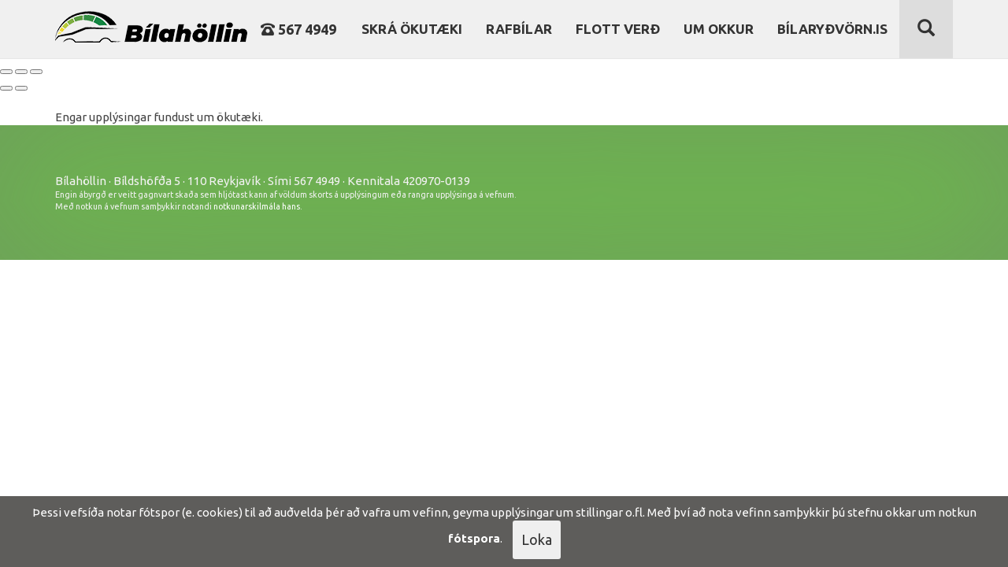

--- FILE ---
content_type: text/html; charset=utf-8
request_url: https://bilahollin.is/CarDetails.aspx?bid=9&cid=588266&sid=943438&schid=144fcdeb-5d26-4243-ba11-ef9749e37f4d&schpage=1
body_size: 39934
content:

<!DOCTYPE html>
<html xmlns="http://www.w3.org/1999/xhtml">
<head><meta name="viewport" content="width=device-width, initial-scale=1.0" /><meta name="format-detection" content="telephone=no" />
	<script type="text/javascript" src="/Scripts/jquery-3.5.1.min.js"></script>
	
	<meta property="og:type" content="article" /><meta property="og:url" content="https://bilahollin.is/CarDetails.aspx?bid=9&cid=588266&sid=943438&schid=144fcdeb-5d26-4243-ba11-ef9749e37f4d&schpage=1" />

	<script type="text/javascript" src="Scripts/gallery.js?v=2017021601"></script>
	<link rel="stylesheet" href="https://bilasolur.is/CSS/photoswipe/photoswipe.css" />
	<link rel="stylesheet" href="https://bilasolur.is/CSS/photoswipe/default-skin/default-skin.css" />
	<script type="text/javascript" src="https://bilasolur.is/Scripts/photoswipe.min.js"></script>
	<script type="text/javascript" src="https://bilasolur.is/Scripts/photoswipe-ui-default.min.js"></script>

	<script type="text/javascript">
		/*$(document).ready(function () {
			bilasolurScroll.initialize(24, 'SearchResultsList.aspx?id=00000000-0000-0000-0000-000000000000', '', '');
		});*/
	</script>

<link rel="preconnect" href="https://fonts.googleapis.com" /><link rel="preconnect" href="https://fonts.gstatic.com" crossorigin="" /><link href="https://fonts.googleapis.com/css2?family=Ubuntu:ital,wght@0,300;0,400;0,700;1,300;1,400;1,700&amp;display=swap" rel="stylesheet" />
	<script src="https://kit.fontawesome.com/c9417b982c.js" crossorigin="anonymous"></script>
	<link rel="stylesheet" href="Content/bootstrap.min.css" /><link rel="stylesheet" href="Content/OwlCarousel/owl.carousel.css" /><link rel="stylesheet" href="Content/OwlCarousel/owl.theme.css" /><link rel="stylesheet" href="Content/OwlCarousel/owl.transitions.css" />
	<script type="text/javascript" src="../Scripts/bootstrap.min.js"></script>
	<script type="text/javascript" src="/Scripts/Infiniscroll.js?v=20201116"></script>
	<link rel="stylesheet" href="CSS/simple-slideshow-styles.css" />
	<script type="text/javascript" src="/Scripts/hammer.min.js"></script>
	<script type="text/javascript" src="/Scripts/better-simple-slideshow.js"></script>
	<script type="text/javascript" src="../Scripts/OwlCarousel/owl.carousel.min.js"></script>
<title>
	Bílahöllin
</title><link id="ctl00_cssMasterPage" href="/CSS/default.min.css?v=555228" rel="stylesheet" type="text/css" media="all" /><meta http-equiv="Content-Type" content="text/html; charset=utf-8" /><meta name="robots" content="noarchive" /><meta name="title" content="Bílahöllin" /><script src="https://bilasolur.is/Scripts/v1.5/MakeAndModel.js" type="text/javascript"></script><script src="https://bilasolur.is/Scripts/v1.5/Favorites.js" type="text/javascript"></script><script src="https://bilasolur.is/Scripts/v1.5/Links.js?v=20190816" type="text/javascript"></script><script src="https://bilasolur.is/Scripts/v1.5/bubbleTips.js" type="text/javascript"></script><script type="text/javascript">window.onload = function () {BubbleTips.activateTipOn('acronym');};</script></head>
<body id="ctl00_page" class="">
	<div id="cookie-consent">
		<div class="container-fluid d-inline-flex py-2 justify-content-center align-items-center">
			<span>Þessi vefsíða notar fótspor (e. cookies) til að auðvelda þér að vafra um vefinn, geyma upplýsingar um stillingar o.fl. Með því að nota vefinn samþykkir þú stefnu okkar um notkun <a href="TermsOfUse.aspx">fótspora</a>.</span>
			<button class="btn btn-xs btn-green mx-3" id="consent">Loka</button>
		</div>
	</div>
	<form name="aspnetForm" method="post" action="./CarDetails.aspx?bid=9&amp;cid=588266&amp;sid=943438&amp;schid=144fcdeb-5d26-4243-ba11-ef9749e37f4d&amp;schpage=1" id="aspnetForm">
<div>
<input type="hidden" name="__EVENTTARGET" id="__EVENTTARGET" value="" />
<input type="hidden" name="__EVENTARGUMENT" id="__EVENTARGUMENT" value="" />
<input type="hidden" name="__VIEWSTATE" id="__VIEWSTATE" value="azw49raFrUKwqtVXQtyUK8EBASTqEQ6bxLcTrhV5wFIne2YWyavtA2hF2bphSdGFdvoubsK95KflOnZtWxBNOlJQ6Ryx1ps6evAuGpOBX65PEqNGLc6x3X8peqYD/CPjbtTSfCBsEJ6Nr4anlaRpj9W+2D3oCsXKglLrRqEjNlMNweHi63+RhOrBAVwCRFk/F3MtCskikw+vxtLHsio/Plf2TiLR0GTGOZuEQrLWa0C9rY1c45FWODzTsyEiH1lUmZLmxmfMndIZ27pF5RRyg0gXoHfq14iefzw0YPcKXtrNYFdsWSjg9XqbhitCfA2KPpN4Xn7IE2tO5mdjGnI8gj8Sojp4T1UW34kXfw1cdGUV7WbPVJeTs7PBhZ9pdy4z5LWs26GzGmjOJqaafL/Mt22XR23Sq4SNnsGSAsXLNg5n2dlbRSKbzvwVaboLJSdn+9foAwz7s9Qg5kMTjoOYzY0MP6RNdu6tMbmUpn5DhbJupL89OV/[base64]/37d96amGdBEPzQoSL3GltUhiCocKGSgDbZtsfn85K0gL4DTOcW9wxEkKdc/V/FuQpcsnTgWpXRtC6ZvGgy0Ofji1Eu4vvhaiOyKeWNdmuxewEAsoVMP3sPORA9aj1uU8b9tnHvVx6hBRPetRoEIsGlAxWrlLF/Lt5F3T3kKqkNidU1ueqHUxL/+SEmdbz2YUZvrnHWEzGzBy4r5akisb4EiLBn3IWzJMbVFqJfS+RiRwEYDwfFoZeNVY0bRgqHJferkVQBn2UIopMF45lqXg4kkuFXnrNDXzT4HZtw/b6sm0GVCcA8tPaniyqol0pKsCwW1OAIXua1bhxlRs4bR1fa3+iXEbEr/[base64]/UMCjVwk17tCYHYKmEwvK//saubl6lE24LzbbJyyh/D9O2wgdv/oJnCOD6fW7PnLFhLnkTNYdoCarDIPXVKVmKtmoQSg4k04+aW+cUwsb30ghyrK0x//3hK0lHS3cUx1vy2XKx8UBsyaNCQ7ZSBAVhqXdAfSZmcHgdgpCNB0rvu34is36q+ywqkq8P8mVAhsMo4DQGoxfhy/f48YoORW5FKg0mm3Oc9eIv/4NC4eIYOcbp3LNudAbH1MxTcNqhQd+oR8wq8OHiuwE1aPTujQcuhZetyJH/5UdF/7jhIzWMDZ0DWkMA6EP9VZipR4nf3wF7fv6emI7qTC7pq49TJtjpxzgC41iGFBMOHrL3lWIcmYtYbCesOuEzExCwbK/i8lOdgPRAA8rGr00R24cGk6GdrD/PJy/Kios6hcTn828ZWdmBRUUq0y1hhLNXB0nNtq9+HO7QrC5msYQ0EOE3VMYqAuNR3C/3KJb0WnKSyFCHcreGVObPZIhanQ0TL54KOXqPMcI81x5mV//uWBLsqQnw2YVbp+z0DlnlcY4eyXv7y10SGN00WGOp+I2xCeDXaq6Fs1QKKM4zfTUwzHAJQni3nL/2e7YY9DHqdsyeu/F7KRLSRqdZNC5y6JJN0ARl/VxTSdqQOabk0yIXtKwVrJLTJNrgA/[base64]/1ogNM8u9HK3INfF2jcKaG/EYaQldgNHC1nGbTPZhSBa+jsm6Vk1BBjTD1xJOStUHw7d3eW1YVrlaFhWRI9MmtJm3JrfDo7wScgBMyUhF7LDBVZO+xlZs1x320Zq8VIaTg7PdxB0niJ13pHX3+wBQaYg42WpGETl/Tp+/p2wss8Wp805vyKxNC7/VfmC5oVvf/3uHYsavkBQgk/z1Q8PO/dcfp00L/Ic2yJBdlHxAYShcjwEa4L5vY2yO6ll/429QJ/xIs8erXQqkrE4u8SOasDIHR4bOZShoPqwkhMRlPU3DX2VjEFsjBdY7cSVNy0WdsRX76oHra6z90dQQ+Ai2zZCYdOZ1K85UzVvuxHl4X1gALLhKkDco/0goRQ3nkqXYCMnwixP7oBtBzsE5qZ+idS6jO25xyoR8wJBohDWSJPt0Pdheb5HXXNsuItUgUhmtepx8S5C2LnzS0RQeycNtM5Y2KcxP7NuBATsqLS/[base64]/4Ck2HfulLfdfLkB8NK8u3KlWVwYycxgS4Zy5iAndO3Dbt0NhyNrey5kYK487NcAwUJGYoTJt+LZXVHxPfnEXUzrmev+sjB2/MscniStBeiqOzFWVX1Co/Z6lgQ4Wb3Q4962MrmG0lLr8GTNIHn53W6Yc92Nqef1abubsUf1VFL58biBjTkX2246qDgnjIPetEwdDJal1qWtefxU7xxopy9csN6yKPScfonILpd9KoFPEfk2CcK0eBw8HKDc3r8W9fTRUC++yzP0UeImIgjmyMGWkJCUUG5UJZss20MJLLEcLLnqFzcht/oYKtzh82C3AYcEAkthOVBMwkKP6zSgB2vd8C23kgfp8wb7WjPo4Dqy5Wg/qKICOlbmIBfpRXYil5WFNJnFothdYb28//u4fvCxLes6qMEQnGU8pw23Y3nrVtF7ZuBFAeMQQETpT/qlKdcOYwmt84rOXoXl8GZOuDUTdhHfXE4G16S5OFkephoDNgmRzykyrPZVOBIOC3IuXPIhLtQ15vlOsj6twa1ltFFNQxg5FYp+ic/oHRutHgrQsibboP11hHhhJDgBUbldvKEtx6ucOZq9XdiZD2heGr7TYQKrRU2nvZ4JPIQ97JulpXNNQgTxy4ZYuJvIHdTFEUZIfTmqqS4d50RESf7TbwF0RGKQ2imDY+uNUgJ/FEL1WRGbOvsSr2NP8J+80zju8N07msahGiGSSJPoRsqEYQx0wI4RLurJISMbwz6DKWtLzFfiXhtZEJP9zJC8MjEa9Lxg8gtH4EMZWayVRNjqcc2aNkfuQh32YHiJOWVCr0eax0N3cn8nk00C57sb83/j9tjxllJX5uFWBN9284LGnDy/TTVDe0QcG0vrr72zi7i4za8la06ZdwHrQxTAiKmxGfQx+l3q+10878hi2Vnw1/FnIlGFX9CJsh2G7hIBaHcTvWuAWsNubbj5c5CkKKG/aEwpufF1N9w3EJhzUqUCPZ7vJECy91FlECu/dwG3n7SpLGYWm5MtAFATo72x5OWdvicVQpD6QqQuLqxnVZB8h2zfPZI131LF4UiP1xSE4MFEI8jIvm0HJqqxCvq8jO/zomOUPvF8xGxY1yvJCdNgjk0pnyPEy/SfcV7qBinYqU8/SKvEO5o/RG+zBM6xAA4cLV/g0+eggycYIhoBjqWeSbNzSZgNYNZE40PV3Aw/MEFv7q1ctcfanRFqsF1MExnatVZZnNGnB4UekcclC57c01umfkNQLLY6ZIT0CBvvwCWoobgfYSNSKeJGziHcHReN8736mI1wJVwcKg/UE+sJhFu3ngCB1cswePsxlLVV0vUsaoAExgJgc3ciakIQKX8YUidalv+953ulNgUBDK/5njmMpydAQ2zGRgGWTLy1XrENzqMqvo3acwf6fxBblXs6n72FGBQLh022uL5yQ9xcskRZ9mAzUGkSpG+rL3pgtwrPI7sJrc7U2s5U3FN39oQqi8H/KIPSdOhZZP5Si0wdAI8sVY180mmo9W1tlTkvRXwF8fMVOzPYa/YkSWizw6t6bQ1tiAbObe7gh5O2yooXD7tmX1JvDR26co8qL0I47ZuWwxFYg35YXhEVEUPU/ibQk0GW80d0AurJALt0BnFHgqi2tz7blWNy4RMkSn7eS792GDwZxJbSiRqfHdCQ3o+XXElUOUfwAYdvXhX/ecrzIVh02klvX/gxPVsjwlTryw1aWWzz9Mb04dRDauPiH0Y5BmbYnx+v1oPkMOUhDGk7n/CQGNK+z013FqFQREEYfXlyKrzFbfMpZwUkdEH9fMv0XnTiYDejHbsM5fnQ0ut1UWNomKl2cVv4wAQ//SXwqZl7dc+kdcYja+nq3a662uEA9H16iRr3iwnS0iIetF7vv3SKNRhJlCBQjUFI5HJmFfGbL/xv4nGe4Q23estrxlgAIrhDDJYkMpzGmdDGNFpWvAsbgU2PKlFTQsYil57XRWVWrdJuqXEYTaxM7+G5hKSmlgHqCHe1DajOlq2wchSt0ho86jLp5RSxa/DYaFn4hwHsQvPHSsUXUelfgME4LUlBpaLwAvRyfV0jGa5EqrmHaKFzKRXwbiIy+swPP9wfBKMuVYBhLxNiVwPNzrrwSIOKfeW/0tUNgK3tYT8Z6zZ/BNHnzfyCERF9kmqMhXq4mKsxnqUt2Ms5RZpuOP0oNz8ApDHB2nzgzxqi1gbvaKG/XppmVi+zmwJm6HinHpXIQkhAsF9CThXiuYFY8yjto9tuUDszLr8OLRLAVzzVUyS4qSfDRsioPQy0KZ8byGgBn8EdKK+e+7eRRlD6gdmSaYby+EwoGa5k8bvVp4+BUz2HuC0VfnEA1cj6p5qUEt7ZhllQtFPXKOwzV7OV6kHqULVnOH1KZGgVVbSCS4n9dXOgj2J/dr9LIlQGXR5HvXAYPbkxyocgThLgr2VMN9HT6GaJY5TX2+Kz8/[base64]/NydCcaF4dfabC8bSlYDUThNL5/jtanmPhYAjIXAoYrWGNQVEpXJVyJvF3wwiiWA0bqzmDGqh/2Qa1knUOTmwLgZ3AAxAd9zht68ePMdFiYQWhARImj0IeItCVLq/72NTmEcM7vfAYalxQRTBMVk1+Sj4GQdeE5f0eRiTpk5RwI/FPDfTB5nlqUThM4h90ONp3j7JhUqBNs1ObqtXQwjVI2orbrn8MDiWLOnhuOBUqXEIDIHvnXuAsbp8sK1Eo+/I7lMdYEm+C26OdSVyU6esd9+ho7igOP089koL5sOZyDpoNM9q9Bkczxh88bWzYguU5S9652werH/aHQP6LZgNmOUynTrFHA+lvqddcvI+zN3nIXvOPeWNkzKVyUMCaWltUuPFOcjSa0zr6+jRxi6OyGqG5qU7vi/pVtmhFSdZfZeGrlnUDOXdQDYgn/pSiJIrbJ8pIq19GrpSpRBk2WpWaJMuiLrSAL66Zm65q0x51iDN44pBh1ZtgjWqNuZsekgFoeIeHxGR8hvCCiOBqYRkGB/wxYmPMJx2vO/3Dk/XCCVVbwlekS8CtJxEbA4zy0hTfIu5YSpmPShTzubCkhdYqFelYbNc/zdxwA87BzSI8mv+yWVyZaxDpbbN5za5g3tqOFmvVK8mmBKibx0IT+zRsx7UUEYQOk51i3WstFbpgy2WxMskHzYdZhlsT85SkHaYG6XXIdis1DwaRTX0/FRc5lYrrqi4Qf2kc6rxQbnmZ/05d7TYrORKRgcXRovdGuJgce6VM6Lsn9TK9UTuxDevRbGoZwwIBbpxqGB1oVn2xbKXF1k3qUJxc0TxhTbg47pZaEhPc0uwAhjBOD06Oov4HDBxmj8sa0xIMhmxb98e44EeRtTjuPypd9k5lW5UR8aTBD47PXWW3nkNeRP6l8/4CW3JW9VqlGfgk1QkKRasl9lSs6xj9Rt9rSWnk6bI3OYMc5TvkfXXc8eLgEn1/75C4jEM0NzLhefgDw3OINwNCxnFOX35U5k2iZy9w2yqSm7Z9dVJ9RJzs32KtQBEFErjztWLZ8VVPLXPUiqESHPQ9epmmqgYpZpw+43+omV2gt3oyO47Uf0scuc7APoFI7yf+TYkGYG6HEVa8UFNrlpaIpmkuBGWeFY8jBG3c43sCBafjbc5dgTwgVsewKo5nlo6Vktx/X6/7ThuUpcBPUd7XzWBnp9eZWKh5mBupZVHKzOvxZIj/RBoW65TeVvE2cjVG3BkO4hJcZgbmi+2uaszTaJ/LdLjGDJWw2P5LRIV4Ty3HPAu6d1wVdNNBkg0WXFT5JNDTXjV2vDHz/vOJKVCk4FNuoZ6Xb5QLWpgMnz/neOxBmJTEmMO9OVLi+gR4/bLDuE5LTnfJKRa6Qmd1j/EV6uxJiA8xmdV6dwJvFtK+6xcOvH8WElbaxyvNIBYGijfDd1luWlvvWg9afqIpb9azGN0sy+XUdHzh5BWvpriaq8vKDR51Sl7yr7Wz2JIP71jtuOe01z2PHzVJ0OO6TEud5XKJXXdAa6NhHwgOZhVHvcyryax7uaLWGj0zM2ipBlhrM0F/ZvQ+/8od/idF5/4VBW3HsLoTygsp05UrR2uR2g1549/FXA4pMF12thRx45jDEUYvefrNOLhl4vYRugpT5q+jNTftQ0mP/J01npOM/4nsMx1y7VxJ5u0rRL0byjvc75Onw+jPoBgjahvNhxgj6bDaMPw57qCN7V+ZYKd/Hn4koEJwLMIK/B2xTxga9ktgm0ttc1I2XsrvX0gD/L4WhJP80+PvwFD55Bub5Rqhiwt4ZRGbjGBJhT88F06nVW/0lIPe83uS9xvult5cfe2NqARd5P+D9FrqkC8VU0ztv6BhPJ5SGj+rZMgSt/qXnxdx/V0frO6h10X1OtBX6eBE84ogn521bYYV/L5yC/30oKH9Ufuf/jtuuf9jDEm53DcUV4lMjZOU7/XfkStrtBTT60BvEWee/DyxhcAJFYAbhWkxpfkEmGAb58xWqnATf4zC6XAJXt6rxMfF8w9L/o4TDOWe/ThpJhjJtZtTkLaZiRzF1u87ZzJLSYiPEkfLt2jyQV3fuBIVMcQYbRoc/f8yz5dbbHX9ES0GBcJ58vYxIYZLdI+ItmjlWIqK65PQqJF+A7bsaQLVa/LbZB7YY6nvzISlQYJjtxTP3O2NWE/o/[base64]/pcsjVSnicZWKcEwND9UsWy+bi3hbLZmOfilG2O7qyp1o6BwW/yFk+3jjOJb0QQY3x+n6B3zAOuddTtbqG26lXdu1eL4UpvBq3/e+FQoVGBz9fuVy5WIXV88XsZ17bTPvfnq4wdb3crtg9rdSOSAc2YhwYnfzkyNhfjKQuk/rqTSuoWrsUTO4iF08T6ZF2AFlI5UAViWE0G1TpdA2gHA3+EQL2oSSFAvFTEjNX6j84lIdLVLqVi2a5SYqNrEty5+W7mc7VARWqMJK09yoJa9CB4hSwd/PKFs0yL6OnHWUPnF48ITvCXLIN0yhKTryG/cHLkKO5YFVS/u4+glZ/MAqWkCPNmCtOKCHXGpp3yXhPQFatq4JzHi4qV3OYi1oNZ6LmiwUd4p2WROP/8EnmJnfnmeAjf6F/Oyg1QrMsW3uVQez0vapg/tWCm6teElMyJFXxss=" />
</div>

<script type="text/javascript">
//<![CDATA[
var theForm = document.forms['aspnetForm'];
if (!theForm) {
    theForm = document.aspnetForm;
}
function __doPostBack(eventTarget, eventArgument) {
    if (!theForm.onsubmit || (theForm.onsubmit() != false)) {
        theForm.__EVENTTARGET.value = eventTarget;
        theForm.__EVENTARGUMENT.value = eventArgument;
        theForm.submit();
    }
}
//]]>
</script>


<script src="/WebResource.axd?d=pynGkmcFUV13He1Qd6_TZAX9a8xvQClU6ZqugGBAg77l-U3ETTTGZlo8v77JcwGuh-OOmZSZ8s_4Oua7kFVedA2&amp;t=638901536248157332" type="text/javascript"></script>


<script src="/ScriptResource.axd?d=NJmAwtEo3Ipnlaxl6CMhvh5brzikQjKPMrQhLnxwJp7MciEQ0NLdIoa-jatd7jBUws8yA9spIV8tduX8VNNLxBpXN4u3TElDlWDWGZXC50lqs1L_fZJyk2fE6w_xVeSISvw5piftY5EYMIHB-apuYTjRW4eZ5cUK78aIth2QI6o1&amp;t=5c0e0825" type="text/javascript"></script>
<script src="/ScriptResource.axd?d=dwY9oWetJoJoVpgL6Zq8ODnVBIyPptzDO7ck0yKI4UsSkPNBMJwfQ121_qaPeU7pY4v8apk7cmT5Ni3Ih-62APZwNvfdIDjkgPJT-KU84ctAQuwnGQkrHXsfWy8COaZqfXQpbi9m8zQYuRsiIjHsSJgU91CsJ6KZa8RKML8_wY01&amp;t=5c0e0825" type="text/javascript"></script>
<div>

	<input type="hidden" name="__VIEWSTATEGENERATOR" id="__VIEWSTATEGENERATOR" value="5CE915E3" />
</div><script type="text/javascript">
//<![CDATA[
Sys.WebForms.PageRequestManager._initialize('ctl00$myScriptManager', 'aspnetForm', [], [], [], 90, 'ctl00');
//]]>
</script>
<a name="absolutepagetopmarker"></a>
		<nav class="navbar navbar-default navbar-fixed-top">
			<div class="container">
				<div class="navbar-header">
					<button type="button" class="navbar-toggle collapsed" data-toggle="collapse" data-target="#my-navbar-collapse" aria-expanded="false">
						<span class="icon-bar"></span>
						<span class="icon-bar"></span>
						<span class="icon-bar"></span>
					</button>
					<a id="ctl00_HyperLink10" class="navbar-brand" href="./"><img id="ctl00_logoImage" src="Images/logo.png" alt="Bílahöllin" style="border-width:0px;" /></a>
					<div class="phone">
						<a id="ctl00_phone" href="tel:567%204949"><i class="fas fa-phone-rotary"></i> 567 4949</a>
					</div>

					<div id="ctl00_searchButton2" class="search-cars pull-right">
						<span class="glyphicon glyphicon-search" aria-hidden="true"></span>
					</div>
				</div>
				<div id="ctl00_searchButton1" class="search-cars pull-right">
					<span class="glyphicon glyphicon-search" aria-hidden="true"></span>
				</div>
				<div class="collapse navbar-collapse navbar-right" id="my-navbar-collapse">
					<ul class="nav navbar-nav">
						<li class="register"><a id="ctl00_HyperLink3" href="RegisterCar.aspx">Skrá ökutæki</a></li>
						<li class="atsite"><a id="ctl00_linkAtSite" href="rafbilar">Rafbílar</a></li>
						<li class="offers"><a id="ctl00_linkOffers" href="flott-verd">Flott verð</a></li>
						<li class="umokkur"><a id="ctl00_HyperLink1" href="um-okkur">Um okkur</a></li>
						<li class="bilarydvorn"><a id="ctl00_HyperLink2" href="https://bilarydvorn.is">Bílaryðvörn.is</a></li>
					</ul>
				</div>
				<div id="ctl00_quickSearch" class="quick-search">
					<div class="container">
						<div class="col-12">
							<div id="ctl00_panelBilasalaSearch" class="search-engine">
	
								<div id="ctl00_navbarsearch_panelForDefaultButtonFunctions" onkeypress="javascript:return WebForm_FireDefaultButton(event, &#39;ctl00_navbarsearch_btnSearch&#39;)">
		
	<div class="row pos-rel">
		<div class="col-xs-12 col-sm-6 col-lg-3 group">
			<div class="row">
				<div class="combo_group col-xs-12">
					<select name="ctl00$navbarsearch$searchcarssimpleFlat_f1" id="ctl00_navbarsearch_searchcarssimpleFlat_f1" class="form-control framl" onchange="searchCarsF1Changed(&#39;&#39;, this[this.selectedIndex].value, &#39;searchcarssimpleFlatprogindicator&#39;, &#39;ctl00_navbarsearch_searchcarssimpleFlat_g1&#39;)" style="width:100%;">
			<option value="-1">Allir framlei&#240;endur</option>
			<option value="12">Audi</option>
			<option value="20">BMW</option>
			<option value="28">Cadillac</option>
			<option value="33">Chevrolet</option>
			<option value="35">Citroen</option>
			<option value="42">Dacia</option>
			<option value="48">Dodge</option>
			<option value="53">Ford</option>
			<option value="217">GWM</option>
			<option value="64">Hyundai</option>
			<option value="69">Jaguar</option>
			<option value="71">Jeep</option>
			<option value="73">Kia</option>
			<option value="79">Land Rover</option>
			<option value="87">Man</option>
			<option value="91">Mazda</option>
			<option value="92">Mercedes-Benz</option>
			<option value="94">MG</option>
			<option value="96">Mitsubishi</option>
			<option value="190">Niewiadow</option>
			<option value="99">Nissan</option>
			<option value="102">Opel</option>
			<option value="104">Peugeot</option>
			<option value="197">Polestar</option>
			<option value="109">Porsche</option>
			<option value="114">Renault</option>
			<option value="116">Rover</option>
			<option value="122">Skoda</option>
			<option value="124">SsangYong</option>
			<option value="126">Subaru</option>
			<option value="127">Suzuki</option>
			<option value="177">Tesla</option>
			<option value="132">Toyota</option>
			<option value="137">Volvo</option>
			<option value="138">VW</option>
			<option value="0">A&#240;rir framlei&#240;endur</option>

		</select>
				</div>
				<div class="combo_group col-xs-12">
					<select name="ctl00$navbarsearch$searchcarssimpleFlat_g1" id="ctl00_navbarsearch_searchcarssimpleFlat_g1" class="form-control gerd" style="width:100%;">
			<option value="-1">Allar ger&#240;ir</option>

		</select>
				</div>
				<div class="combo_group col-xs-6 gutter-half-right">
					<select name="ctl00$navbarsearch$searchcarssimpleFlat_catc$flokkur" id="ctl00_navbarsearch_searchcarssimpleFlat_catc_flokkur" class="form-control">
			<option value="">Allir flokkar</option>
			<option value="0">F&#243;lksb&#237;ll</option>
			<option value="1">Skutb&#237;ll</option>
			<option value="srckey_placeholder_pass7p">7+ manna</option>
			<option value="14">Fj&#246;lnotab&#237;ll</option>
			<option value="8">Sportb&#237;ll</option>
			<option value="28">Sportjeppi</option>
			<option value="2">Jeppi</option>
			<option value="3">Pallb&#237;ll</option>
			<option value="4">Sendib&#237;ll</option>
			<option value="12">V&#246;rub&#237;ll</option>
			<option value="24">Fer&#240;at&#230;ki</option>
			<option value="792">Hj&#243;lh&#253;si</option>
			<option value="1304">H&#250;sb&#237;ll</option>
			<option value="1048">R&#250;ta</option>
			<option value="285">Buggy</option>
			<option value="27">Kerra</option>
			<option value="283">B&#237;lakerra</option>

		</select>

				</div>
				<div class="combo_group col-xs-6 gutter-half-left">
					<input name="ctl00$navbarsearch$searchcarssimpleFlat_cid" type="text" maxlength="7" id="ctl00_navbarsearch_searchcarssimpleFlat_cid" class="form-control" placeholder="Raðnúmer" />
				</div>
			</div>
		</div>

		<div class="hr-xs">
			<hr class="visible-sm" />
		</div>

		<div class="col-xs-12 col-sm-6 col-lg-4 group">
			<div class="row combo_group">
				<div class="col-sm-12">
					<span id="ctl00_navbarsearch_labelVerd">Verð þ.kr.</span>
					<div class="dropdown">
						<select name="ctl00$navbarsearch$searchcarssimpleFlat_vf" id="ctl00_navbarsearch_searchcarssimpleFlat_vf" class="form-control">
			<option value="">~</option>
			<option value="100">100</option>
			<option value="200">200</option>
			<option value="300">300</option>
			<option value="400">400</option>
			<option value="500">500</option>
			<option value="600">600</option>
			<option value="700">700</option>
			<option value="800">800</option>
			<option value="900">900</option>
			<option value="1000">1.000</option>
			<option value="1100">1.100</option>
			<option value="1200">1.200</option>
			<option value="1300">1.300</option>
			<option value="1400">1.400</option>
			<option value="1500">1.500</option>
			<option value="1600">1.600</option>
			<option value="1700">1.700</option>
			<option value="1800">1.800</option>
			<option value="1900">1.900</option>
			<option value="2000">2.000</option>
			<option value="2500">2.500</option>
			<option value="3000">3.000</option>
			<option value="3500">3.500</option>
			<option value="4000">4.000</option>
			<option value="4500">4.500</option>
			<option value="5000">5.000</option>
			<option value="6000">6.000</option>
			<option value="7000">7.000</option>
			<option value="8000">8.000</option>
			<option value="9000">9.000</option>
			<option value="10000">10.000</option>
			<option value="11000">11.000</option>
			<option value="12000">12.000</option>
			<option value="13000">13.000</option>
			<option value="14000">14.000</option>
			<option value="15000">15.000</option>

		</select>
						<select name="ctl00$navbarsearch$searchcarssimpleFlat_vt" id="ctl00_navbarsearch_searchcarssimpleFlat_vt" class="form-control">
			<option value="">~</option>
			<option value="100">100</option>
			<option value="200">200</option>
			<option value="300">300</option>
			<option value="400">400</option>
			<option value="500">500</option>
			<option value="600">600</option>
			<option value="700">700</option>
			<option value="800">800</option>
			<option value="900">900</option>
			<option value="1000">1.000</option>
			<option value="1100">1.100</option>
			<option value="1200">1.200</option>
			<option value="1300">1.300</option>
			<option value="1400">1.400</option>
			<option value="1500">1.500</option>
			<option value="1600">1.600</option>
			<option value="1700">1.700</option>
			<option value="1800">1.800</option>
			<option value="1900">1.900</option>
			<option value="2000">2.000</option>
			<option value="2500">2.500</option>
			<option value="3000">3.000</option>
			<option value="3500">3.500</option>
			<option value="4000">4.000</option>
			<option value="4500">4.500</option>
			<option value="5000">5.000</option>
			<option value="6000">6.000</option>
			<option value="7000">7.000</option>
			<option value="8000">8.000</option>
			<option value="9000">9.000</option>
			<option value="10000">10.000</option>
			<option value="11000">11.000</option>
			<option value="12000">12.000</option>
			<option value="13000">13.000</option>
			<option value="14000">14.000</option>
			<option value="15000">15.000</option>

		</select>
					</div>
				</div>
			</div>

			<div class="row combo_group">
				<div class="col-sm-12">
					<span id="ctl00_navbarsearch_labelArgerd">Árgerð</span>
					<div class="dropdown">
						<select name="ctl00$navbarsearch$searchcarssimpleFlat_arf" id="ctl00_navbarsearch_searchcarssimpleFlat_arf" class="form-control">
			<option value="">~</option>
			<option value="2025">2025</option>
			<option value="2024">2024</option>
			<option value="2023">2023</option>
			<option value="2022">2022</option>
			<option value="2021">2021</option>
			<option value="2020">2020</option>
			<option value="2019">2019</option>
			<option value="2018">2018</option>
			<option value="2017">2017</option>
			<option value="2016">2016</option>
			<option value="2015">2015</option>
			<option value="2014">2014</option>
			<option value="2013">2013</option>
			<option value="2012">2012</option>
			<option value="2011">2011</option>
			<option value="2010">2010</option>
			<option value="2009">2009</option>
			<option value="2008">2008</option>
			<option value="2007">2007</option>
			<option value="2006">2006</option>
			<option value="2005">2005</option>
			<option value="2004">2004</option>
			<option value="2003">2003</option>
			<option value="2002">2002</option>
			<option value="2001">2001</option>
			<option value="2000">2000</option>
			<option value="1999">1999</option>
			<option value="1998">1998</option>
			<option value="1997">1997</option>
			<option value="1996">1996</option>
			<option value="1995">1995</option>
			<option value="1994">1994</option>
			<option value="1993">1993</option>
			<option value="1992">1992</option>
			<option value="1991">1991</option>
			<option value="1990">1990</option>
			<option value="1989">1989</option>
			<option value="1988">1988</option>
			<option value="1987">1987</option>
			<option value="1986">1986</option>
			<option value="1985">1985</option>
			<option value="1984">1984</option>
			<option value="1983">1983</option>
			<option value="1982">1982</option>
			<option value="1981">1981</option>
			<option value="1980">1980</option>
			<option value="1970">1970</option>
			<option value="1960">1960</option>
			<option value="1950">1950</option>

		</select>
						<select name="ctl00$navbarsearch$searchcarssimpleFlat_art" id="ctl00_navbarsearch_searchcarssimpleFlat_art" class="form-control">
			<option value="">~</option>
			<option value="2025">2025</option>
			<option value="2024">2024</option>
			<option value="2023">2023</option>
			<option value="2022">2022</option>
			<option value="2021">2021</option>
			<option value="2020">2020</option>
			<option value="2019">2019</option>
			<option value="2018">2018</option>
			<option value="2017">2017</option>
			<option value="2016">2016</option>
			<option value="2015">2015</option>
			<option value="2014">2014</option>
			<option value="2013">2013</option>
			<option value="2012">2012</option>
			<option value="2011">2011</option>
			<option value="2010">2010</option>
			<option value="2009">2009</option>
			<option value="2008">2008</option>
			<option value="2007">2007</option>
			<option value="2006">2006</option>
			<option value="2005">2005</option>
			<option value="2004">2004</option>
			<option value="2003">2003</option>
			<option value="2002">2002</option>
			<option value="2001">2001</option>
			<option value="2000">2000</option>
			<option value="1999">1999</option>
			<option value="1998">1998</option>
			<option value="1997">1997</option>
			<option value="1996">1996</option>
			<option value="1995">1995</option>
			<option value="1994">1994</option>
			<option value="1993">1993</option>
			<option value="1992">1992</option>
			<option value="1991">1991</option>
			<option value="1990">1990</option>
			<option value="1989">1989</option>
			<option value="1988">1988</option>
			<option value="1987">1987</option>
			<option value="1986">1986</option>
			<option value="1985">1985</option>
			<option value="1984">1984</option>
			<option value="1983">1983</option>
			<option value="1982">1982</option>
			<option value="1981">1981</option>
			<option value="1980">1980</option>
			<option value="1970">1970</option>
			<option value="1960">1960</option>
			<option value="1950">1950</option>

		</select>
					</div>
				</div>
			</div>

			<div class="row combo_group">
				<div class="col-sm-12">
					<span id="ctl00_navbarsearch_labelEkinn">Akstur þ.km.</span>
					<div class="dropdown">
						<select name="ctl00$navbarsearch$searchcarssimpleFlat_ef" id="ctl00_navbarsearch_searchcarssimpleFlat_ef" class="form-control">
			<option value="">~</option>
			<option value="10">10</option>
			<option value="20">20</option>
			<option value="30">30</option>
			<option value="40">40</option>
			<option value="50">50</option>
			<option value="60">60</option>
			<option value="70">70</option>
			<option value="80">80</option>
			<option value="90">90</option>
			<option value="100">100</option>
			<option value="110">110</option>
			<option value="120">120</option>
			<option value="130">130</option>
			<option value="140">140</option>
			<option value="150">150</option>
			<option value="160">160</option>
			<option value="170">170</option>
			<option value="180">180</option>
			<option value="190">190</option>
			<option value="200">200</option>
			<option value="210">210</option>
			<option value="220">220</option>
			<option value="230">230</option>
			<option value="240">240</option>
			<option value="250">250</option>
			<option value="260">260</option>
			<option value="270">270</option>
			<option value="280">280</option>
			<option value="290">290</option>
			<option value="300">300</option>
			<option value="310">310</option>
			<option value="320">320</option>
			<option value="330">330</option>
			<option value="340">340</option>
			<option value="350">350</option>
			<option value="360">360</option>
			<option value="370">370</option>
			<option value="380">380</option>
			<option value="390">390</option>
			<option value="400">400</option>
			<option value="410">410</option>
			<option value="420">420</option>
			<option value="430">430</option>
			<option value="440">440</option>
			<option value="450">450</option>
			<option value="460">460</option>
			<option value="470">470</option>
			<option value="480">480</option>
			<option value="490">490</option>
			<option value="500">500</option>

		</select>
						<select name="ctl00$navbarsearch$searchcarssimpleFlat_et" id="ctl00_navbarsearch_searchcarssimpleFlat_et" class="form-control">
			<option value="">~</option>
			<option value="10">10</option>
			<option value="20">20</option>
			<option value="30">30</option>
			<option value="40">40</option>
			<option value="50">50</option>
			<option value="60">60</option>
			<option value="70">70</option>
			<option value="80">80</option>
			<option value="90">90</option>
			<option value="100">100</option>
			<option value="110">110</option>
			<option value="120">120</option>
			<option value="130">130</option>
			<option value="140">140</option>
			<option value="150">150</option>
			<option value="160">160</option>
			<option value="170">170</option>
			<option value="180">180</option>
			<option value="190">190</option>
			<option value="200">200</option>
			<option value="210">210</option>
			<option value="220">220</option>
			<option value="230">230</option>
			<option value="240">240</option>
			<option value="250">250</option>
			<option value="260">260</option>
			<option value="270">270</option>
			<option value="280">280</option>
			<option value="290">290</option>
			<option value="300">300</option>
			<option value="310">310</option>
			<option value="320">320</option>
			<option value="330">330</option>
			<option value="340">340</option>
			<option value="350">350</option>
			<option value="360">360</option>
			<option value="370">370</option>
			<option value="380">380</option>
			<option value="390">390</option>
			<option value="400">400</option>
			<option value="410">410</option>
			<option value="420">420</option>
			<option value="430">430</option>
			<option value="440">440</option>
			<option value="450">450</option>
			<option value="460">460</option>
			<option value="470">470</option>
			<option value="480">480</option>
			<option value="490">490</option>
			<option value="500">500</option>

		</select>
					</div>
				</div>
			</div>
		</div>
		<div class="hr-xs">
			<hr />
		</div>
		<div class="col-xs-10 col-sm-12 col-lg-4">
			<div class="row">
				<div class="col-xs-6 col-sm-12 col-lg-6">
					<div class="row">
						<div class="col-xs-12 col-sm-2 col-md-2 col-lg-12 checkbox_group">
							<input id="ctl00_navbarsearch_searchcarssimpleFlat_xma" type="checkbox" name="ctl00$navbarsearch$searchcarssimpleFlat_xma" /><label for="ctl00_navbarsearch_searchcarssimpleFlat_xma">Sjálfskipting</label>
						</div>
						<div class="col-xs-12 col-sm-2 col-md-2 col-lg-12 checkbox_group">
							<input id="ctl00_navbarsearch_searchcarssimpleFlat_xmm" type="checkbox" name="ctl00$navbarsearch$searchcarssimpleFlat_xmm" /><label for="ctl00_navbarsearch_searchcarssimpleFlat_xmm">Beinskipting</label>
						</div>
						<!-- -->
						<div class="col-xs-12 col-sm-2 col-md-2 col-lg-12 checkbox_group">
							<input id="ctl00_navbarsearch_searchcarssimpleFlat_p" type="checkbox" name="ctl00$navbarsearch$searchcarssimpleFlat_p" /><label for="ctl00_navbarsearch_searchcarssimpleFlat_p">Á staðnum</label>
						</div>
						
							<div class="col-xs-12 col-sm-2 col-md-2 col-lg-12 checkbox_group">
								<input id="ctl00_navbarsearch_searchcarssimpleFlat_off" type="checkbox" name="ctl00$navbarsearch$searchcarssimpleFlat_off" /><label for="ctl00_navbarsearch_searchcarssimpleFlat_off">Flott verð</label>
							</div>
						
						
						
							<div class="col-xs-12 col-sm-2 col-md-2 col-lg-12 checkbox_group">
								<input id="ctl00_navbarsearch_searchcarssimpleFlat_drv4" type="checkbox" name="ctl00$navbarsearch$searchcarssimpleFlat_drv4" /><label for="ctl00_navbarsearch_searchcarssimpleFlat_drv4">4x4</label>
							</div>
						
						
						
					</div>
				</div>
				<div class="col-xs-6 col-sm-12 col-lg-6">
					<div class="row">
						<div class="col-xs-12 col-sm-2 col-lg-12 checkbox_group">
							<input id="ctl00_navbarsearch_searchcarssimpleFlat_ft_0" type="checkbox" name="ctl00$navbarsearch$searchcarssimpleFlat_ft_0" /><label for="ctl00_navbarsearch_searchcarssimpleFlat_ft_0">Bensín</label>
						</div>
						<div class="col-xs-12 col-sm-2 col-lg-12 checkbox_group">
							<input id="ctl00_navbarsearch_searchcarssimpleFlat_ft_1" type="checkbox" name="ctl00$navbarsearch$searchcarssimpleFlat_ft_1" /><label for="ctl00_navbarsearch_searchcarssimpleFlat_ft_1">Dísel</label>
						</div>
						<div class="col-xs-12 col-sm-2 col-lg-12 checkbox_group">
							<input id="ctl00_navbarsearch_searchcarssimpleFlat_fe" type="checkbox" name="ctl00$navbarsearch$searchcarssimpleFlat_fe" /><label for="ctl00_navbarsearch_searchcarssimpleFlat_fe">Rafmagn</label>
						</div>
						<div class="col-xs-12 col-sm-2 col-lg-12 checkbox_group">
							<input id="ctl00_navbarsearch_searchcarssimpleFlat_fh" type="checkbox" name="ctl00$navbarsearch$searchcarssimpleFlat_fh" /><label for="ctl00_navbarsearch_searchcarssimpleFlat_fh">Hybrid</label>
						</div>
						<div class="col-xs-12 col-sm-4 col-md-2 col-lg-12 checkbox_group">
							<input id="ctl00_navbarsearch_searchcarssimpleFlat_fph" type="checkbox" name="ctl00$navbarsearch$searchcarssimpleFlat_fph" /><label for="ctl00_navbarsearch_searchcarssimpleFlat_fph">Plug-in Hybrid</label>
						</div>
					</div>
				</div>
			</div>
		</div>

		<div class="col-xs-2 col-sm-12 search-btn-container">
			<div style="float: right;">
				<input type="submit" name="ctl00$navbarsearch$btnSearch" value="Leita" id="ctl00_navbarsearch_btnSearch" class="btn" />
			</div>
		</div>

		<div class="row" style="overflow: hidden;">
			<div id="searchcarssimpleFlatprogindicator" style="float: left; display: none;">
				<img src="Images/ProgressIndicator.gif" alt="Working" />
			</div>
		</div>
	</div>

	</div>

							
</div>
						</div>
					</div>
				</div>
			</div>
		</nav>
		
		<div id="main_container" class="body_container">
			

			
	

<!-- Root element of PhotoSwipe. Must have class pswp. -->
<div class="pswp" tabindex="-1" role="dialog" aria-hidden="true">

	<!-- Background of PhotoSwipe. 
			It's a separate element as animating opacity is faster than rgba(). -->
	<div class="pswp__bg"></div>

	<!-- Slides wrapper with overflow:hidden. -->
	<div class="pswp__scroll-wrap">

		<!-- Container that holds slides. 
			PhotoSwipe keeps only 3 of them in the DOM to save memory.
			Don't modify these 3 pswp__item elements, data is added later on. -->
		<div class="pswp__container">
			<div class="pswp__item"></div>
			<div class="pswp__item"></div>
			<div class="pswp__item"></div>
		</div>

		<!-- Default (PhotoSwipeUI_Default) interface on top of sliding area. Can be changed. -->
		<div class="pswp__ui pswp__ui--hidden">

			<div class="pswp__top-bar">

				<!--  Controls are self-explanatory. Order can be changed. -->

				<div class="pswp__counter"></div>

				<button class="pswp__button pswp__button--close" title="Close (Esc)" onclick="return false;"></button>

				<button class="pswp__button pswp__button--fs" title="Toggle fullscreen" onclick="return false;"></button>

				<button class="pswp__button pswp__button--zoom" title="Zoom in/out" onclick="return false;"></button>

				<!-- Preloader demo http://codepen.io/dimsemenov/pen/yyBWoR -->
				<!-- element will get class pswp__preloader--active when preloader is running -->
				<div class="pswp__preloader">
					<div class="pswp__preloader__icn">
						<div class="pswp__preloader__cut">
						<div class="pswp__preloader__donut"></div>
						</div>
					</div>
				</div>
			</div>

			<button class="pswp__button pswp__button--arrow--left" title="Previous (arrow left)" onclick="return false;">
			</button>

			<button class="pswp__button pswp__button--arrow--right" title="Next (arrow right)" onclick="return false;">
			</button>

			<div class="pswp__caption">
				<div class="pswp__caption__center"></div>
			</div>
		</div>
	</div>
</div>

<script type="text/javascript">
	$(document).ready(function () {
		goPhotoSwipe();
	});
</script>


	<div class="command-bar fixed-at-top">
		<div class="container">
			
			
			
		</div>
	</div>


			<div class="container">
				
	<div class="cd_photolist">
		<div class="center_content"><div class="car_list_line"><br />Engar upplýsingar fundust um ökutæki.</div></div>
	</div>

			</div>

			
	<!--<div class="similar-vehicles">
		<div class="container">
			<h2>Aðrir góðir kostir</h2>

			<div id="searchresultspages"></div>
		</div>
	</div>-->
	<script type="text/javascript" src="//s7.addthis.com/js/300/addthis_widget.js#pubid=ra-5f921897e95e875f"></script>

		</div>

		<div class="footer">
			<div class="container">
				<span id="ctl00_labelFooterAddress">Bílahöllin &middot; Bíldshöfða 5 &middot; 110 Reykjavík &middot; Sími 567 4949 &middot; Kennitala 420970-0139<br /></span>
				<div class="subtext">Engin ábyrgð er veitt gagnvart skaða sem hljótast kann af völdum skorts á upplýsingum eða rangra upplýsinga á vefnum.</div>
				<div class="subtext">Með notkun á vefnum samþykkir notandi <a href="notkunarskilmalar">notkunarskilmála hans</a>.</div>
			</div>
		</div>
	</form>

	<div id="back-to-top"><i class="fa fa-angle-double-up fa-2x"></i></div>

	<script type="text/javascript">
		$(document).ready(function () {
			if (0 > document.cookie.indexOf("cookieconcent")) {
				$('#cookie-consent').slideDown('slow');
			}
			$('#consent').on('click',
				function () {
					document.cookie = "cookieconcent=yes20190911; max-age=" + (5 * 365 * 24 * 60 * 60);
					$('#cookie-consent').slideUp('fast');
				});

			$('#back-to-top').click(function () {
				$('html, body').stop().animate({
					scrollTop: 0
				}, { duration: 500 });
			});

			$('.search-cars').on('click', function () {
				$('.search-cars').toggleClass('active');
				$('.quick-search').toggleClass('show');
			});
		});

		$(window).scroll(function () {

			if ($(document).scrollTop() >= 5) {
				$('#back-to-top').fadeIn();
			} else {
				$('#back-to-top').fadeOut();
			}
		});
	</script>
</body>
</html>


--- FILE ---
content_type: application/javascript
request_url: https://bilahollin.is/Scripts/gallery.js?v=2017021601
body_size: 7902
content:
function goPhotoSwipe() {

	var initPhotoSwipeFromDOM = function (gallerySelector) {

    	var parseThumbnailElements = function (el) {
    		var thumbElements = $(gallerySelector),
			    numNodes = thumbElements.length,
			    items = [],
			    childElements,
			    size,
			    item;

			thumbElements.each(function (index) {

				el = $(this)[0];

				if (el.getAttribute('data-size') !== null) {
					
					size = el.getAttribute('data-size').split('x');

					// create slide object
					item = {
						src: el.getAttribute('href'),
						w: parseInt(size[0], 10),
						h: parseInt(size[1], 10),
						author: el.getAttribute('data-author')
					};

					item.el = el; // save link to element for getThumbBoundsFn

					childElements = el.children;

					if (childElements.length > 0) {
						item.msrc = childElements[0].getAttribute('src'); // thumbnail url
						if (childElements.length > 1) {
							item.title = childElements[1].innerHTML; // caption (contents of figure)
						}
					}

					var mediumSrc = el.getAttribute('data-med');
					if (mediumSrc) {
						size = el.getAttribute('data-med-size').split('x');
						// "medium-sized" image
						item.m = {
							src: mediumSrc,
							w: parseInt(size[0], 10),
							h: parseInt(size[1], 10)
						};
					}
					// original image
					item.o = {
						src: item.src,
						w: item.w,
						h: item.h
					};

					items.push(item);
				}
			});

    		/* IF you ever want to sort items, this is how to do it!
			items.sort(function (a, b) {
				if (a.sortOrder < b.sortOrder) return -1;
				if (a.sortOrder > b.sortOrder) return 1;
				return 0;
			});*/

    		return items;
    	};

    	// find nearest parent element
    	var closest = function closest(el, fn) {
    		return el && ( fn(el) ? el : closest(el.parentNode, fn) );
    	};

    	var onPopupAreaClick = function (e) {
    		var clickedGallery = $('.cd_photolist')[0];

    		openPhotoSwipe(0, clickedGallery);

    		return false;
    	};

   		var onThumbnailsClick = function (e) {

   			e = e || window.event;
    		e.preventDefault ? e.preventDefault() : e.returnValue = false;

    		var eTarget = e.target || e.srcElement;

    		var clickedListItem = closest(eTarget, function(el) {
    			return el.tagName === 'A';
    		});

    		if (!clickedListItem) {
    			return;
    		}

    		var clickedGallery = clickedListItem.parentNode;

    		var imgContainers = document.getElementsByClassName('img-container');

    		var childNodes = [];
    		var index;
    		nodeIndex = 0;

    		for (var i = 0; i < imgContainers.length; i++) {
    			for (var j = 0; j < imgContainers[i].childNodes.length; j++) {
    				if (imgContainers[i].childNodes[j] === clickedListItem) {
    					index = nodeIndex;
    				}
    			}

    			nodeIndex++;
    		}

    		if (index >= 0) {
    			openPhotoSwipe( index, clickedGallery );
    		}

    		return false;
    	};

    	var photoswipeParseHash = function() {
    		var hash = window.location.hash.substring(1),
			params = {};

    		if (hash.length < 5) { // pid=1
    			return params;
    		}

    		var vars = hash.split('&');

    		for (var i = 0; i < vars.length; i++) {
    			if (!vars[i]) {
    				continue;
    			}
    			var pair = vars[i].split('=');  
    			if (pair.length < 2) {
    				continue;
    			}           
    			params[pair[0]] = pair[1];
    		}

    		if (params.gid) {
    			params.gid = parseInt(params.gid, 10);
    		}

    		if (!params.hasOwnProperty('pid')) {
    			return params;
    		}

    		params.pid = parseInt(params.pid, 10);

    		return params;
    	};

    	var openPhotoSwipe = function(index, galleryElement, disableAnimation) {
    		var pswpElement = document.querySelectorAll('.pswp')[0],
			    gallery,
			    options,
			    items;

    		items = parseThumbnailElements(galleryElement);

    		// define options (if needed)
    		options = {
    			index: index,

    			galleryUID: galleryElement.getAttribute('data-pswp-uid'),

    			getThumbBoundsFn: function(index) {
    				// See Options->getThumbBoundsFn section of docs for more info
    				var thumbnail = items[index].el.children[0],
			            pageYScroll = window.pageYOffset || document.documentElement.scrollTop,
			            rect = thumbnail.getBoundingClientRect(); 

    				return {x:rect.left, y:rect.top + pageYScroll, w:rect.width};
    			},

    			addCaptionHTMLFn: function(item, captionEl, isFake) {
    				if (!item.title) {
    					captionEl.children[0].innerText = '';
    					return false;
    				}
    				captionEl.children[0].innerHTML = item.title +  '<br/><small>Photo: ' + item.author + '</small>';
    				return true;
    			}
					
    		};

    		var radios = document.getElementsByName('gallery-style');

    		for (var i = 0, length = radios.length; i < length; i++) {
    			if (radios[i].checked) {
    				if (radios[i].id === 'radio-all-controls') {

    				} else if (radios[i].id === 'radio-minimal-black') {
    					options.mainClass = 'pswp--minimal--dark';
    					options.barsSize = {top:0,bottom:0};
    					options.captionEl = false;
    					options.fullscreenEl = false;
    					options.shareEl = false;
    					options.bgOpacity = 0.85;
    					options.tapToClose = true;
    					options.tapToToggleControls = false;
    				}
    				break;
    			}
    		}

    		if (disableAnimation) {
    			options.showAnimationDuration = 0;
    		}

    		// Pass data to PhotoSwipe and initialize it
    		gallery = new PhotoSwipe( pswpElement, PhotoSwipeUI_Default, items, options);

    		// see: http://photoswipe.com/documentation/responsive-images.html
    		var realViewportWidth,
				useLargeImages = false,
				firstResize = true,
				imageSrcWillChange;

    		gallery.listen('beforeResize', function() {

    			var dpiRatio = window.devicePixelRatio ? window.devicePixelRatio : 1;
    			dpiRatio = Math.min(dpiRatio, 2.5);
    			realViewportWidth = gallery.viewportSize.x * dpiRatio;


    			if (realViewportWidth >= 1200 || (!gallery.likelyTouchDevice && realViewportWidth > 800) || screen.width > 1200 ) {
    				if (!useLargeImages) {
    					useLargeImages = true;
    					imageSrcWillChange = true;
    				}
				        
    			} else {
    				if (useLargeImages) {
    					useLargeImages = false;
    					imageSrcWillChange = true;
    				}
    			}

    			if (imageSrcWillChange && !firstResize) {
    				gallery.invalidateCurrItems();
    			}

    			if (firstResize) {
    				firstResize = false;
    			}

    			imageSrcWillChange = false;

    		});

    		gallery.listen('gettingData', function(index, item) {
    		//	if ( useLargeImages ) {
    				item.src = item.o.src;
    				item.w = item.o.w;
    				item.h = item.o.h;
    		/*	} else {
    				item.src = item.m.src;
    				item.w = item.m.w;
    				item.h = item.m.h;
    			}*/
    		});

    		gallery.init();
    	};

    	// Select all gallery elements
    	var galleryElements = document.querySelectorAll(gallerySelector);
    	var i, l;

    	for(i = 0, l = galleryElements.length; i < l; i++) {
    		galleryElements[i].setAttribute('data-pswp-uid', i + 1);
    		galleryElements[i].onclick = onThumbnailsClick;
    	}

		// Hook up additional popup areas if any
    	var popupAreas = document.querySelectorAll('.pswp-popup-area');

    	for (i = 0, l = popupAreas.length; i < l; i++) {
    		popupAreas[i].setAttribute('data-pswp-uid', 1);
    		popupAreas[i].onclick = onPopupAreaClick;
    	}

    	// Parse URL and open gallery if it contains #&pid=3&gid=1
    	var hashData = photoswipeParseHash();

    	if (hashData.pid > 0 && hashData.gid > 0) {
    		openPhotoSwipe(hashData.pid - 1 ,  galleryElements[ hashData.gid - 1 ], true);
    	}
    };

    initPhotoSwipeFromDOM('.cd_photolist a.carimage');
}


--- FILE ---
content_type: application/javascript
request_url: https://bilahollin.is/Scripts/Infiniscroll.js?v=20201116
body_size: 4420
content:
var bilasolur = bilasolur || {};

bilasolur.infiniScroll = {

	//dataSource: null,
	filterRefreshing: false,
	timerIdForFilter: -1,
	nextPage: 1,
	pageSize: 2,
	recordUrl: '',
	//fbName: '',
	//recordDetailsUrl: '',
	cust_template: null,
	cust_details_template: null,
	hitTargetFound: false,
	allDataReceived: false,
	noResultText: '',

	initialize: function (pageSize, recordUrl/*, recordDetailsUrl*/, noResultText) {

		this.pageSize = pageSize;
		this.recordUrl = recordUrl;
		//this.fbName = fbName;
		this.noResultText = noResultText;

		//this.recordDetailsUrl = recordDetailsUrl;

		$(window).scroll(function () {
			if ($(window).scrollTop() >= $(document).height() - $(window).height() - ($(window).height() / 3)) {	// TODO: Double check the exact way we time the loading of new batches of data from server
				if (!bilasolurScroll.filterRefreshing) {
					bilasolurScroll.infiniListFill();
				}
			}
		});

		bilasolurScroll.infiniListFill();
		//this.dataSource.query({ page: this.nextPage++, pageSize: this.pageSize });	// Request the first page of data
	},

	/*prepareRefresh: function () {
		// The user gets a better experience if we immediatelly clear the existing search results if we're about to re-load anyway
		$("#searchresultspages").empty();

		$("#indicate-refresh").removeClass("h-hidden");

		$(".h-more-button").addClass("h-hidden");	// TODO: This is redundant because requestStart does this too ... is there a better way to make this happen without duplication?
	},*/

	infiniListFill: function () {

		if (this.filterRefreshing) {
			return;
		}

		this.filterRefreshing = true;

		if (this.allDataReceived) {
			return;
		}

		var fullUrl = this.recordUrl + "&page=" + this.nextPage + "&ps=" + this.pageSize;

		var request = $.ajax({
			url: fullUrl,//appFullUrl(fullUrl),
			type: 'GET',
			contentType: 'text/html; charset=utf-8'
		}).done(function (data) {
			var carsReturnedNow = $(data).find('.sr-link');
			if (1 === bilasolurScroll.nextPage && 1 === carsReturnedNow.length) {
				window.location.href = carsReturnedNow[0].href;
				return;
			}

			$('#searchresultspages').append(data);

			if (carsReturnedNow.length <= 0) {
				bilasolurScroll.allDataReceived = true;

				if (1 == bilasolurScroll.nextPage && 0 < bilasolurScroll.noResultText.length) {
					$('#searchresultspages').append('<h3 style="margin-bottom:400px;">' + bilasolurScroll.noResultText + '</h3>');
				}
			}

			/*if (1 == bilasolurScroll.nextPage && $('#fb-feed').length > 0 && bilasolurScroll.fbName.length > 0) {
				$('#fb-feed').append('<div class="fb-page" data-href="https://www.facebook.com/' + bilasolurScroll.fbName + '/" data-tabs="timeline" data-small-header="false" data-width="500" data-adapt-container-width="true" data-hide-cover="false" data-show-facepile="true"><blockquote cite="https://www.facebook.com/' + bilasolurScroll.fbName + '/" class="fb-xfbml-parse-ignore"><a href="https://www.facebook.com/' + bilasolurScroll.fbName + '/"></a></blockquote></div>');
			}*/

			var carouselClassName = ".car-image-slider-" + bilasolurScroll.nextPage;

			makeBSS(carouselClassName, {
				swipe: true
			});

			++bilasolurScroll.nextPage;

			bilasolurScroll.filterRefreshing = false;

			if (!bilasolurScroll.hitTargetFound) {
				var url = window.location.href;
				var i = url.indexOf('#');

				if (-1 !== i) {

					var vehicleId = url.substring(i, url.length);

					var vehicleIsLoaded = $(vehicleId);

					if (0 >= vehicleIsLoaded.length) {

						bilasolurScroll.infiniListFill();
					}
					else {
						bilasolurScroll.hitTargetFound = true;

						$(window).on("load", function() {
							vehicleIsLoaded.scrollView();
						});
					}
				}
			}
		}).fail(function (data) {
			console.log('error');
			bilasolurScroll.filterRefreshing = false;
		});
	},

	refreshSearch: function () {
		/*var searchId = $("#SearchId").val();
		var url = document.URL;

		// Update URL to enable user F5 refresh to reload page correctly with current search
		if (url.indexOf(searchId) === -1) {
			url += "/" + $("#SearchId").val();

			window.history.pushState({}, "", url);
		}*/

		$("#searchresultspages").empty();

		bilasolurScroll.nextPage = 1;
		bilasolurScroll.infiniListFill();
	}
};

var bilasolurScroll = new Object(bilasolur.infiniScroll);

$.fn.scrollView = function () {
	return this.each(function () {
		$('html, body').animate({
			scrollTop: $(this).offset().top - $('#main_container').offset().top
		}, 1000);
	});
};